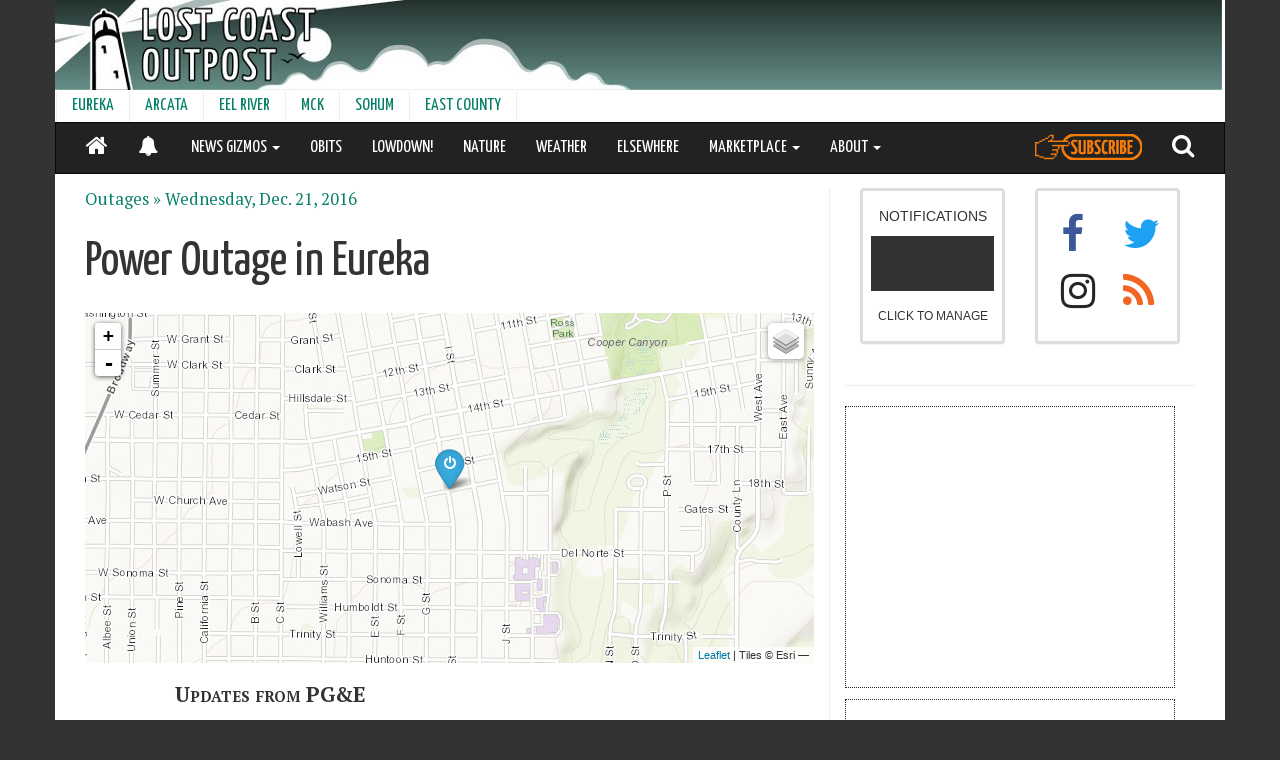

--- FILE ---
content_type: text/html; charset=utf-8
request_url: https://www.google.com/recaptcha/api2/aframe
body_size: 267
content:
<!DOCTYPE HTML><html><head><meta http-equiv="content-type" content="text/html; charset=UTF-8"></head><body><script nonce="ONL5tcw9YLU7DSuMRlMZDQ">/** Anti-fraud and anti-abuse applications only. See google.com/recaptcha */ try{var clients={'sodar':'https://pagead2.googlesyndication.com/pagead/sodar?'};window.addEventListener("message",function(a){try{if(a.source===window.parent){var b=JSON.parse(a.data);var c=clients[b['id']];if(c){var d=document.createElement('img');d.src=c+b['params']+'&rc='+(localStorage.getItem("rc::a")?sessionStorage.getItem("rc::b"):"");window.document.body.appendChild(d);sessionStorage.setItem("rc::e",parseInt(sessionStorage.getItem("rc::e")||0)+1);localStorage.setItem("rc::h",'1769595945611');}}}catch(b){}});window.parent.postMessage("_grecaptcha_ready", "*");}catch(b){}</script></body></html>

--- FILE ---
content_type: application/x-javascript; charset=utf-8
request_url: https://lostcoastoutpost.com/media/static-html/master-map/js/lowdown.js?e=eb
body_size: 542
content:
//var eventIcon = L.MakiMarkers.icon({
//     icon: "star",
//     color: "#a11a1c",
//     size: "s"
//});

//var featuredEventIcon = L.MakiMarkers.icon({
//     icon: "star",
//     color: "#a11a1c",
//     size: "m"
//});




var eventIcon = L.AwesomeMarkers.icon({
    icon: 'play',
    prefix: 'fa',
    markerColor: 'red'
});
var featuredEventIcon = L.AwesomeMarkers.icon({
    icon: 'play',
    prefix: 'fa',
    markerColor: 'red'
});


var bindLowdownPopup = function (feature, layer) {
    var dt = moment( +feature.properties.start );
    var text = [
      '<h2 class="title"><a class="detail-link" href="',
      feature.properties.url,
      '">',
      feature.properties.name,
      '</a></h2><p class="timestamp">',
      dt.format('h:mm A'),
      ' @ ',
      feature.properties.venue_name,
      '</p>'
    ].join('');
    layer.bindPopup(text);
};


attachLowdown = function(map) {
  var url = '/lowdown/service/?nocache=' + Math.floor(new Date().getTime()/60000);
  if (idParam) {
      url = url + '&id=' + idParam;
  } else if (dateParam) {
      url = url + '&date=' + dateParam;
  }

  $.getJSON(url, function(data) {
      events = L.geoJson(data, {
          onEachFeature: bindLowdownPopup,
          pointToLayer: function (feature, latlng) {
              if (feature.properties.featured) {
                  return L.marker(latlng, {icon: featuredEventIcon});
              } else {
                  return L.marker(latlng, {icon: eventIcon});
              }
          }
      });
      events.addTo(map);
      if (controls) {
        controls.addOverlay(events,'Lowdown');
      }
      if ( !(lat&&lng) && !(bounds) ) {
        map.fitBounds( events.getBounds(), {maxZoom:zoom} );
      }
  });
}

